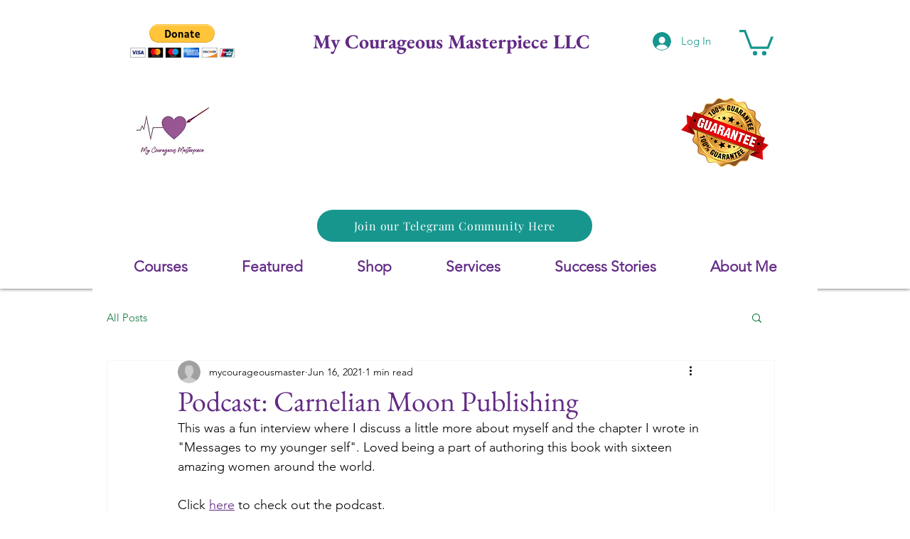

--- FILE ---
content_type: text/html; charset=utf-8
request_url: https://accounts.google.com/o/oauth2/postmessageRelay?parent=https%3A%2F%2Fstatic.parastorage.com&jsh=m%3B%2F_%2Fscs%2Fabc-static%2F_%2Fjs%2Fk%3Dgapi.lb.en.2kN9-TZiXrM.O%2Fd%3D1%2Frs%3DAHpOoo_B4hu0FeWRuWHfxnZ3V0WubwN7Qw%2Fm%3D__features__
body_size: 163
content:
<!DOCTYPE html><html><head><title></title><meta http-equiv="content-type" content="text/html; charset=utf-8"><meta http-equiv="X-UA-Compatible" content="IE=edge"><meta name="viewport" content="width=device-width, initial-scale=1, minimum-scale=1, maximum-scale=1, user-scalable=0"><script src='https://ssl.gstatic.com/accounts/o/2580342461-postmessagerelay.js' nonce="bHND7TIhXYDWrixoTPX44w"></script></head><body><script type="text/javascript" src="https://apis.google.com/js/rpc:shindig_random.js?onload=init" nonce="bHND7TIhXYDWrixoTPX44w"></script></body></html>